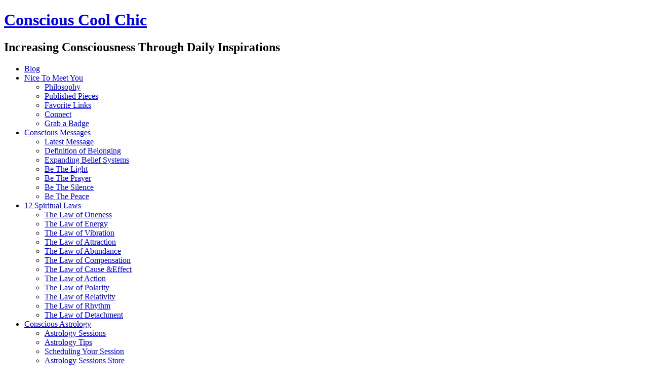

--- FILE ---
content_type: text/html; charset=utf-8
request_url: https://www.consciouscoolchic.com/apps/blog/categories/show/1210684-free-workshop-12-spiritual-laws
body_size: 5927
content:
<!DOCTYPE HTML PUBLIC "-//W3C//DTD HTML 4.01//EN"
"http://www.w3.org/TR/html4/strict.dtd">
<html>
<head>
  <title>Page Not Found - Conscious Cool Chic</title>
  <meta http-equiv="content-type" content="text/html; charset=utf-8">
  <meta name="keywords" content="Consciousness, Conscious Cool, Cool Chic, Spirituality, New Thought, Love, Messengers, Intention, Personal Consciousness, Law of Attraction, Universal Spiritual Laws, Inspiration, Authenticity, Astrology, Lightworker, Energy Updates, Astrologer">
  <meta name="description" content="Increasing Consciousness Through Daily Inspirations: Affirmations, Astrology, Metaphysical, Esoteric, Conscious Books, Universal Spiritual Laws, and more">
  <meta property="fb:app_id" content="229009557115281">
  <meta property="og:site_name" content="Conscious Cool Chic">
  <meta property="og:title" content="Page Not Found">
  <link rel="stylesheet" type="text/css" href="https://static.websimages.com/static/global/theme/css/pluggables.css">
  <script type="text/javascript" src="https://static.websimages.com/static/global/js/webs/usersites/webs_common.js"></script>
  <script type="text/javascript" src="https://static.websimages.com/static/global/js/webs/websover.min.js"></script>
  <link id="templatebase" rel="stylesheet" type="text/css" media="screen" href="https://static.websimages.com/static/global/css/templatebase.css">
  <link id="fw_template_file" rel="stylesheet" type="text/css" href="/.design.css?r=411" media="screen">
  <meta name="fw:category" content="-1">
  <link rel="stylesheet" type="text/css" href="https://images.freewebs.com/Members/Generationz/Standard/PrintCSS/print.css" media="print">
  <style type="text/css">
        #mc_embed_signup{background:#fff; clear:left; font:14px Helvetica,Arial,sans-serif; }
        /* Add your own MailChimp form style overrides in your site stylesheet or in this style block.
           We recommend moving this block and the preceding CSS link to the HEAD of your HTML file. */
  </style>
</head>
<body class="hasOneColumn hasSidebar navtype-Top translate-en">
  <div id="fw-container">
    <div id="fw-head">
      <h1 id="fw-title"><a id="fw-titlelink" href="/">Conscious Cool Chic</a></h1>
      <h2 id="fw-smalltitle">Increasing Consciousness Through Daily Inspirations</h2>
      <div id="logo-div" class="fw-logo"></div>
    </div>
    <div id="fw-blockContainer">
      <div id="fw-mainnavwrap">
        <div id="fw-nav-menu">
          <ul class="fw-nav-level-0">
            <li><a class="section fw-class-fd491768bbe8b2f208d6e5d82758228a" href="/apps/blog/">Blog</a></li>
            <li>
              <a class="section fw-class-5add0454dec0cefb13d6a850883a9cd2" href="/nicetomeetyou.htm">Nice To Meet You</a>
              <ul class="fw-nav-level-1">
                <li><a class="section fw-class-79b2dedaefb700b8a99ba53ea3e904ac" href="/philosophy.htm">Philosophy</a></li>
                <li><a class="section fw-class-70eb2b188a960e1600db31b9cf644559" href="/publishedpieces.htm">Published Pieces</a></li>
                <li><a class="section fw-class-e119da04be3081809584c005128554ab" href="/apps/links/">Favorite Links</a></li>
                <li><a class="section fw-class-7c7246068a1747d912300884d3651574" href="/connect.htm">Connect</a></li>
                <li><a class="section fw-class-794e2a5b0e4c6e78122526a699055ad0" href="/grababadge.htm">Grab a Badge</a></li>
              </ul>
            </li>
            <li>
              <a class="section fw-class-4e99d6ff4d118d3deee56aec39c6534b" href="/consciousmessages.htm">Conscious Messages</a>
              <ul class="fw-nav-level-1">
                <li><a class="section fw-class-fdc7df7ac9c4ed6365f28f63b3b490e6" href="/latestmessage.htm">Latest Message</a></li>
                <li><a class="section fw-class-6ddd4b8a16e44891a342aa448bb46e84" href="/definitionofbelonging.htm">Definition of Belonging</a></li>
                <li><a class="section fw-class-d7951d8fac69a2dcfaf39179d8dbda51" href="/expandingbeliefsystems.htm">Expanding Belief Systems</a></li>
                <li><a class="section fw-class-095947c5c1c070e846d89f31b8fcc865" href="/bethelight.htm">Be The Light</a></li>
                <li><a class="section fw-class-2e89d807e742c6f0ed222647ea40cd6d" href="/betheprayer.htm">Be The Prayer</a></li>
                <li><a class="section fw-class-73f707f0424b1844a92670e586ca94eb" href="/bethesilence.htm">Be The Silence</a></li>
                <li><a class="section fw-class-381ae856def25c90fc1eb751ef78afde" href="/bethepeace.htm">Be The Peace</a></li>
              </ul>
            </li>
            <li>
              <a class="section fw-class-de5abfec3a4e243549e4980c7225c962" href="/12spirituallaws.htm">12 Spiritual Laws</a>
              <ul class="fw-nav-level-1">
                <li><a class="section fw-class-41e31a3a9aa9a73c3335c55cbf2ecf4e" href="/thelawofoneness.htm">The Law of Oneness</a></li>
                <li><a class="section fw-class-dbf3e5480bd6460ae4b64f61106702c2" href="/thelawofenergy.htm">The Law of Energy</a></li>
                <li><a class="section fw-class-885d8997ec2729cee0415138967957a9" href="/thelawofvibration.htm">The Law of Vibration</a></li>
                <li><a class="section fw-class-63a4a6ac7c8bbbda96651101b607ca2d" href="/thelawofattraction.htm">The Law of Attraction</a></li>
                <li><a class="section fw-class-f41280506280c3a6869345503bf3045d" href="/thelawofabundance.htm">The Law of Abundance</a></li>
                <li><a class="section fw-class-df5b30cc18e1ebba53a68223e80d737c" href="/thelawofcompensation.htm">The Law of Compensation</a></li>
                <li><a class="section fw-class-57971165c133d5c1150c6a19541563fc" href="/thelawofcauseeffect.htm">The Law of Cause &Effect</a></li>
                <li><a class="section fw-class-260bae7eba2113589cff3e8e87dc4f31" href="/thelawofaction.htm">The Law of Action</a></li>
                <li><a class="section fw-class-c30c879e4741e938e46692ff17e3e297" href="/thelawofpolarity.htm">The Law of Polarity</a></li>
                <li><a class="section fw-class-6de5723ce72125c8de995367581f11c4" href="/thelawofrelativity.htm">The Law of Relativity</a></li>
                <li><a class="section fw-class-0b0452f54df561744e9bde1284df2de5" href="/thelawofrhythm.htm">The Law of Rhythm</a></li>
                <li><a class="section fw-class-71aa8529a2a5707e57a02dc6c690a2b3" href="/thelawofdetachment.htm">The Law of Detachment</a></li>
              </ul>
            </li>
            <li>
              <a class="section fw-class-73a3cf9c8c7c568d8cc0986d548784b4" href="/consciousastrology.htm">Conscious Astrology</a>
              <ul class="fw-nav-level-1">
                <li><a class="section fw-class-4518c55c0c12b58cda24d96235659435" href="/astrologysessions.htm">Astrology Sessions</a></li>
                <li><a class="section fw-class-2a49ae7eca57677ee0f451cbbbf46dc1" href="/astrologytips.htm">Astrology Tips</a></li>
                <li><a class="section fw-class-bdb2d765340cf4293e2ba1c295986de2" href="/schedulingyoursession.htm">Scheduling Your Session</a></li>
                <li><a class="section fw-class-3fc6d33780d32d34860c2ba89316dcc4" href="/apps/webstore/">Astrology Sessions Store</a></li>
                <li><a class="section fw-class-78b57343f21bd975e32c2e806b44cf05" href="/faqs.htm">FAQs</a></li>
              </ul>
            </li>
            <li><a class="section fw-class-5da00b718ef87921eb05303184d16658" href="/meditatenow.htm">Meditate Now</a></li>
            <li><a class="section fw-class-897d82afa6466f897ef6b18ff8110991" href="/happinessnow.htm">Happiness Now</a></li>
            <li>Radio Show</li>
          </ul>
        </div>
      </div>
      <div id="fw-bigcontain">
        <div id="fw-columnContainer">
          <div id="fw-mainColumn">
            <div class="fw-paragraph">
              <div class="fw-paragraphtop"></div>
              <h3 class="fw-title">Page Not Found</h3>
              <div class="fw-text">
                Sorry, we couldn't find the page you were looking for. Please return to the homepage.
              </div>
              <div class="fw-paragraphbottom"></div>
            </div>
          </div>
        </div>
      </div>
      <div id="fw-sidebar">
        <div id="fw-sidebarbegin"></div>
        <div class="fw-paragraph">
          <div class="fw-paragraphtop"></div>
          <div class="fw-text">
            <p></p>
            <link href="https://cdn-images.mailchimp.com/embedcode/slim-081711.css" rel="stylesheet" type="text/css">
            <p></p>
            <div id="mc_embed_signup">
              <form action="http://ConsciousCoolChic.us5.list-manage.com/subscribe/post?u=85510f99decebed9e5497d17b&amp;id=8c4f0150f1" method="post" id="mc-embedded-subscribe-form" name="mc-embedded-subscribe-form" class="validate" target="_blank">
                <label for="mce-EMAIL">Get weekly soul-inspiring conscious updates.</label> <input name="EMAIL" class="email" id="mce-EMAIL" placeholder="email address" type="email">
                <div class="clear">
                  <input value="Subscribe" name="subscribe" id="mc-embedded-subscribe" class="button" type="submit">
                </div>
              </form>
            </div>
          </div>
          <div class="fw-paragraphbottom"></div>
        </div>
        <div class="fw-paragraph">
          <div class="fw-paragraphtop"></div>
          <div class="fw-text">
            <iframe src="https://www.facebook.com/plugins/fan.php?id=160700433983152&amp;width=260&amp;height=300&amp;connections=10&amp;stream=true&amp;header=true" scrolling="no" frameborder="0" allowtransparency="true" style="border:none; overflow:hidden; width:260px; height:300px"></iframe>
          </div>
          <div class="fw-paragraphbottom"></div>
        </div>
        <div class="fw-paragraph">
          <div class="fw-paragraphtop"></div>
          <div class="fw-text">
            <script src="https://widgets.twimg.com/j/2/widget.js"></script> 
            <script>


            new TWTR.Widget({
            version: 2,
            type: 'profile',
            rpp: 2,
            interval: 30000,
            width: 250,
            height: 300,
            theme: {
            shell: {
            background: '#996a99',
            color: '#ffffff'
            },
            tweets: {
            background: '#f5dff5',
            color: '#1a151a',
            links: '#4c524a'
            }
            },
            features: {
            scrollbar: false,
            loop: false,
            live: false,
            hashtags: false,
            timestamp: true,
            avatars: false,
            behavior: 'all'
            }
            }).render().setUser('ConsciousCoolCh').start();
            </script>
          </div>
          <div class="fw-paragraphbottom"></div>
        </div>
        <div class="fw-paragraph">
          <div class="fw-paragraphtop"></div>
          <div class="fw-text">
            <p style="margin-top:10px; margin-bottom:0; padding-bottom:0; text-align:center; line-height:0"><img src="http://feeds.feedburner.com/ConsciousCoolChic.1.gif" alt="Conscious | Cool | Chic" style="border:0"></p>
            <p style="margin-top:5px; padding-top:0; font-size:x-small; text-align:center"></p>
          </div>
          <div class="fw-paragraphbottom"></div>
        </div>
        <div class="fw-paragraph">
          <div class="fw-paragraphtop"></div>
          <h3 class="fw-title">New! Listen to the Radio Show</h3>
          <div class="fw-text">
            <p><object classid="clsid:D27CDB6E-AE6D-11cf-96B8-444553540000" codebase="http://download.adobe.com/pub/shockwave/cabs/flash/swflash.cab#version=9,0,0,0" name="309609" id="309609" height="270" width="210">
              <param name="movie" value="http://www.blogtalkradio.com/btrplayer.swf?file=http://www.blogtalkradio.com%2Fmollymccord%2Fplay_list.xml%3Fitemcount%3D5&amp;autostart=false&amp;bufferlength=5&amp;volume=80&amp;corner=rounded&amp;callback=http://www.blogtalkradio.com/flashplayercallback.aspx">
               <param name="quality" value="high">
               <param name="wmode" value="transparent">
               <param name="menu" value="false">
               <param name="allowScriptAccess" value="always">
               <embed src="http://www.blogtalkradio.com/btrplayer.swf" flashvars="file=http://www.blogtalkradio.com%2fmollymccord%2fplay_list.xml%3Fitemcount%3D5&amp;autostart=false&amp;shuffle=false&amp;callback=http://www.blogtalkradio.com/FlashPlayerCallback.aspx&amp;width=210&amp;height=270&amp;volume=80&amp;corner=rounded" type="application/x-shockwave-flash" pluginspage="http://www.macromedia.com/go/getflashplayer" quality="high" wmode="transparent" menu="false" name="309609" id="309609" allowscriptaccess="always" height="270" width="210">
            </object></p>
            <div style="font-size: 10px;text-align: center; width:220px;">
              Listen to internet radio with Conscious Cool Chic Radio on Blog Talk Radio
            </div>
          </div>
          <div class="fw-paragraphbottom"></div>
        </div>
        <div class="fw-paragraph">
          <div class="fw-paragraphtop"></div>
          <h3 class="fw-title">What People Are Saying About CCC</h3>
          <div class="fw-text">
            <p align="center"><font color="#333333"><font size="3">"Only a few times am I instantly impressed when I visit a website. This one blew me away. It speaks the language of love."</font></font></p>
            <p align="center"><font size="3"><font color="#333333">"You have the most comprehensive information on the Universal Spiritual Laws that I've found anywhere. I'm very excited to share your work and website! Thank you, thank you!"</font></font><br></p>
            <p align="center"><font color="#333333"><font size="3">"Your site has such lovely energy..."</font></font></p>
            <p align="center"><font color="#333333"><font size="3">"I feel like I can trust you for some reason... your energy feels very high..."</font></font></p>
            <p align="center"><font color="#333333" size="3">"Thank you so much! I love stopping by to read your wisdom. It makes my day."</font><br></p>
          </div>
          <div class="fw-paragraphbottom"></div>
        </div>
        <div class="fw-paragraph">
          <div class="fw-paragraphtop"></div>
          <h3 class="fw-title">With Gratitude</h3>
          <div class="fw-text">
            <p align="center"><font size="4" face="Times">Thank you for this nomination in 2011! It was an honor to be recognized as a finalist.</font></p>
            <p align="center"><font size="4" face="Times"></font><img src="/Intent_awards3.JPG" width="142" height="102"></p>
          </div>
          <div class="fw-paragraphbottom"></div>
        </div>
        <div class="fw-paragraph">
          <div class="fw-paragraphtop"></div>
          <div class="fw-text">
            <p align="center"><img src="/Join%20me%20at%20CWF.JPG" height="170" width="229"><br></p>
          </div>
          <div class="fw-paragraphbottom"></div>
        </div>
        <div class="fw-paragraph">
          <div class="fw-paragraphtop"></div>
          <div class="fw-text">
            <p align="center"><a target="_blank" href="/astrologytips.htm"><img src="/Astrology/Astrology%20Tips.JPG" height="125" width="214"></a><br></p>
          </div>
          <div class="fw-paragraphbottom"></div>
        </div>
        <div class="fw-paragraph">
          <div class="fw-paragraphtop"></div>
          <h3 class="fw-title">For This Moment:</h3>
          <div class="fw-text">
            <div style="background-color:#f9f8f4;border-bottom:#DFDFDF solid 3px;border-right:#DFDFDF solid 3px;border-top:#DFDFDF solid 1px;color:#AF9C36;border-left:#DFDFDF solid 1px; font-family:Georgia, 'Times New Roman', Times, serif;font-size:13px; margin-left: 20px;padding: 0 6px;text-align:center;width:225px;">
              <div style="border:#AF9C36 solid 1px ;margin:2px 5px;padding:2px 5px;width:208px;">
                <script language="javascript" src="https://www.tut.com/resources/notes/random.js"></script>
              </div>
            </div>
          </div>
          <div class="fw-paragraphbottom"></div>
        </div>
        <div class="fw-paragraph">
          <div class="fw-paragraphtop"></div>
          <div class="fw-text">
            <p align="center"></p>
          </div>
          <div class="fw-paragraphbottom"></div>
        </div>
        <div class="fw-paragraph">
          <div class="fw-paragraphtop"></div>
          <div class="fw-text">
            <p align="center"><object classid="clsid:D27CDB6E-AE6D-11cf-96B8-444553540000" codebase="http://fpdownload.macromedia.com/get/flashplayer/current/swflash.cab" id="Player_41a6f89a-9aed-4b3a-9d41-1955b64581ef" height="600px" width="200px">
              <param name="movie" value="http://ws.amazon.com/widgets/q?rt=ss_ssw&amp;ServiceVersion=20070822&amp;MarketPlace=US&amp;ID=V20070822%2FUS%2Fcococh-20%2F8003%2F41a6f89a-9aed-4b3a-9d41-1955b64581ef&amp;Operation=GetDisplayTemplate">
               <param name="quality" value="high">
               <param name="bgcolor" value="#FFFFFF">
               <param name="allowscriptaccess" value="always">
               <embed src="http://ws.amazon.com/widgets/q?rt=ss_ssw&amp;ServiceVersion=20070822&amp;MarketPlace=US&amp;ID=V20070822%2FUS%2Fcococh-20%2F8003%2F41a6f89a-9aed-4b3a-9d41-1955b64581ef&amp;Operation=GetDisplayTemplate" id="Player_41a6f89a-9aed-4b3a-9d41-1955b64581ef" quality="high" bgcolor="#FFFFFF" name="Player_41a6f89a-9aed-4b3a-9d41-1955b64581ef" allowscriptaccess="always" type="application/x-shockwave-flash" align="middle" height="600px" width="200px">
            </object></p><noscript>Amazon.com Widgets</noscript>
          </div>
          <div class="fw-paragraphbottom"></div>
        </div>
        <div class="fw-paragraph">
          <div class="fw-paragraphtop"></div>
          <div class="fw-text">
            <p align="center"></p>
          </div>
          <div class="fw-paragraphbottom"></div>
        </div>
        <div class="fw-paragraph">
          <div class="fw-paragraphtop"></div>
          <div class="fw-text">
            <p>&#160;</p>
            <p align="center"><img src="http://storage.myfreecopyright.com/mfc_protected.png" alt="MyFreeCopyright.com Registered &amp; Protected" title="MyFreeCopyright.com Registered &amp; Protected" border="0" height="38px" width="145px"></p>
            <p align="center"><br type="_moz"></p>
          </div>
          <div class="fw-paragraphbottom"></div>
        </div>
        <div id="fw-sidebarend"></div>
      </div>
      <div class="clears"></div>
    </div>
    <div id="fw-footer">
      <p id="fw-foottext" class="fw-footertext">Copyright ©2011-2012 by Conscious Cool Chic and Molly McCord. Contact the Domain Owner:
<a href="/cdn-cgi/l/email-protection" class="__cf_email__" data-cfemail="d7b6b3babeb997b4b8b9a4b4beb8a2a4b4b8b8bbb4bfbeb4f9b4b8ba">[email&#160;protected]</a> Our intention is to always give credit where credit is due. If we forget to credit you in some way, please let us know and we will fix it right away. Some days are crazier than others and we can miss details, but we always want to correct any mistakes. And please credit us if you see something original you like and want to use on your website or blog. Please include www.consciouscoolchic.com as the link and source.</p>
      <p></p>
    </div>
  </div>
  <script data-cfasync="false" src="/cdn-cgi/scripts/5c5dd728/cloudflare-static/email-decode.min.js"></script><script src="https://cdn.wibiya.com/Toolbars/dir_0886/Toolbar_886684/Loader_886684.js"></script> 
  <script type="text/javascript" src="https://static.websimages.com/JS/clicky.js"></script> 
  <script type="text/javascript">

  var clicky_page_title='Page Not Found';startClicky(71463280,'fwdb3');
  </script> <noscript>
  <p></p></noscript> 
  <script type="text/javascript">


  try {
  var pageTracker = _gat._getTracker("UA-230305-2");
  pageTracker._setDomainName("none");
  pageTracker._setAllowHash(false);
  pageTracker._setAllowLinker(true);
  pageTracker._trackPageview();
  } catch(err) {}
  </script> 
  <script>

  pageTracker._trackEvent('APP_ERRORS_404','blog','consciouscoolchic');
  </script>
<script defer src="https://static.cloudflareinsights.com/beacon.min.js/vcd15cbe7772f49c399c6a5babf22c1241717689176015" integrity="sha512-ZpsOmlRQV6y907TI0dKBHq9Md29nnaEIPlkf84rnaERnq6zvWvPUqr2ft8M1aS28oN72PdrCzSjY4U6VaAw1EQ==" data-cf-beacon='{"version":"2024.11.0","token":"821db42378db49e38bfb9475dd61fdf0","r":1,"server_timing":{"name":{"cfCacheStatus":true,"cfEdge":true,"cfExtPri":true,"cfL4":true,"cfOrigin":true,"cfSpeedBrain":true},"location_startswith":null}}' crossorigin="anonymous"></script>
</body>
</html>
